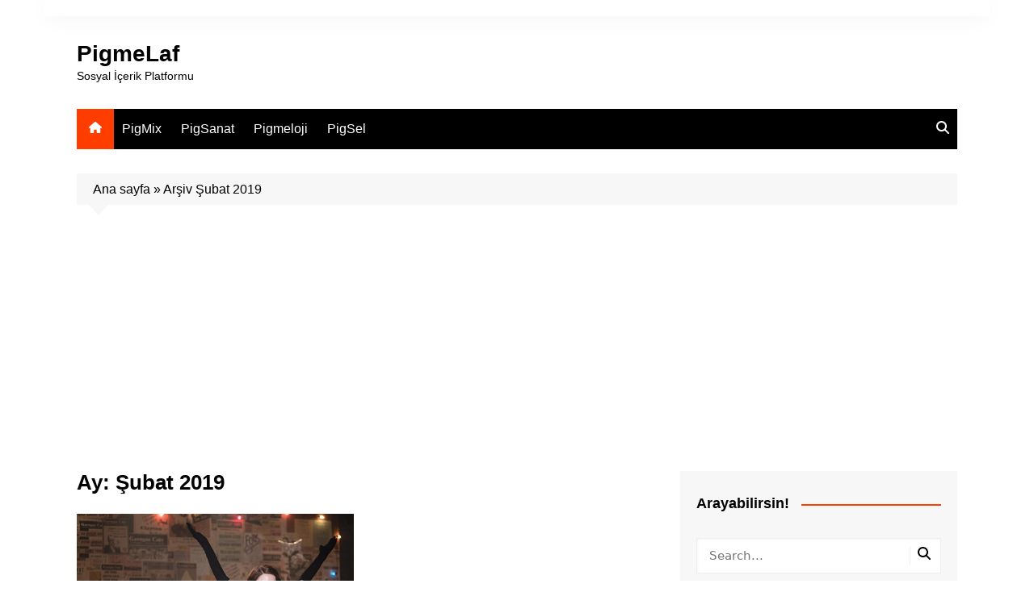

--- FILE ---
content_type: text/html; charset=utf-8
request_url: https://www.google.com/recaptcha/api2/aframe
body_size: 266
content:
<!DOCTYPE HTML><html><head><meta http-equiv="content-type" content="text/html; charset=UTF-8"></head><body><script nonce="8YgsklnS-jMwo4txwCrDdA">/** Anti-fraud and anti-abuse applications only. See google.com/recaptcha */ try{var clients={'sodar':'https://pagead2.googlesyndication.com/pagead/sodar?'};window.addEventListener("message",function(a){try{if(a.source===window.parent){var b=JSON.parse(a.data);var c=clients[b['id']];if(c){var d=document.createElement('img');d.src=c+b['params']+'&rc='+(localStorage.getItem("rc::a")?sessionStorage.getItem("rc::b"):"");window.document.body.appendChild(d);sessionStorage.setItem("rc::e",parseInt(sessionStorage.getItem("rc::e")||0)+1);localStorage.setItem("rc::h",'1769447482573');}}}catch(b){}});window.parent.postMessage("_grecaptcha_ready", "*");}catch(b){}</script></body></html>